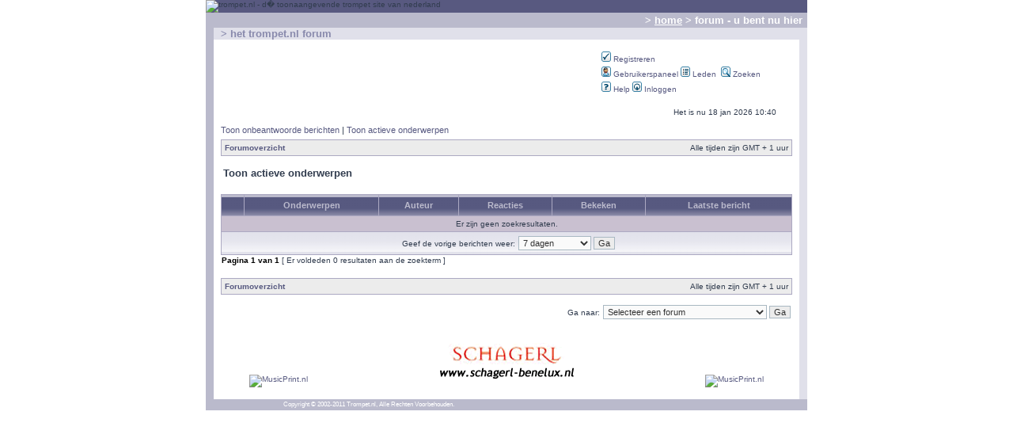

--- FILE ---
content_type: text/html; charset=UTF-8
request_url: https://www.trompet.nl/forum/search.php?search_id=active_topics
body_size: 3461
content:
<!DOCTYPE html PUBLIC "-//W3C//DTD XHTML 1.0 Transitional//EN" "http://www.w3.org/TR/xhtml1/DTD/xhtml1-transitional.dtd">
<html xmlns="http://www.w3.org/1999/xhtml" dir="ltr" lang="nl-nl" xml:lang="nl-nl">
<head>

<meta http-equiv="content-type" content="text/html; charset=UTF-8" />
<meta http-equiv="content-language" content="nl-nl" />
<meta http-equiv="content-style-type" content="text/css" />
<meta http-equiv="imagetoolbar" content="no" />
<meta name="resource-type" content="document" />
<meta name="distribution" content="global" />
<meta name="copyright" content="2000, 2002, 2005, 2007 phpBB Group" />
<meta name="keywords" content="" />
<meta name="description" content="" />
<meta http-equiv="X-UA-Compatible" content="IE=EmulateIE7; IE=EmulateIE9" />

<title>trompet.nl > forum > Toon actieve onderwerpen</title>



<link rel="stylesheet" href="./style.php?id=4&amp;lang=en&amp;sid=f7c89432fcfe4793246e2c8c12e621f7" type="text/css" />

<script type="text/javascript">
// <![CDATA[


function popup(url, width, height, name)
{
	if (!name)
	{
		name = '_popup';
	}

	window.open(url.replace(/&amp;/g, '&'), name, 'height=' + height + ',resizable=yes,scrollbars=yes,width=' + width);
	return false;
}

function jumpto()
{
	var page = prompt('Geef het paginanummer op van waar je naartoe wilt gaan.:', '1');
	var per_page = '';
	var base_url = '';

	if (page !== null && !isNaN(page) && page == Math.floor(page) && page > 0)
	{
		if (base_url.indexOf('?') == -1)
		{
			document.location.href = base_url + '?start=' + ((page - 1) * per_page);
		}
		else
		{
			document.location.href = base_url.replace(/&amp;/g, '&') + '&start=' + ((page - 1) * per_page);
		}
	}
}

/**
* Find a member
*/
function find_username(url)
{
	popup(url, 760, 570, '_usersearch');
	return false;
}

/**
* Mark/unmark checklist
* id = ID of parent container, name = name prefix, state = state [true/false]
*/
function marklist(id, name, state)
{
	var parent = document.getElementById(id);
	if (!parent)
	{
		eval('parent = document.' + id);
	}

	if (!parent)
	{
		return;
	}

	var rb = parent.getElementsByTagName('input');
	
	for (var r = 0; r < rb.length; r++)
	{
		if (rb[r].name.substr(0, name.length) == name)
		{
			rb[r].checked = state;
		}
	}
}



// ]]>
</script>
</head>


<body aLink="#8889AC" leftMargin="0" background="http://www.trompet.nl/images/background_page.gif" topMargin="0"
marginheight="0" marginwidth="0" link="#8889AC" vlink="#8889AC">
<a name="top"></a>
<div align="center"><center>

<table cellSpacing="0" cellPadding="0" width="760" bgColor="#ffffff" border="0">
<TBODY>

  <tr>

    <td TD STYLE="padding: 0px;" vAlign="top" width="100%" bgColor="#585980">
<span class="opmaak1">
<img height="95" alt="trompet.nl - d� toonaangevende trompet site van nederland" src="http://www.trompet.nl/images/top.jpg"
    width="760" border="0"></span></td>
  </tr>
</TBODY>

</table>
</center></div><div align="center"><center>

<table cellSpacing="0" cellPadding="3" width="760" bgColor="#BABACC" border="0">
<TBODY>
  <tr>
    <td align="right" width="4">&nbsp; </td>
    <td width="300"><img height="3" src="http://www.trompet.nl/images/spacer_transparent.gif" width="38" border="0"></td>
    <td align="right" width="440"><font color="#FFFFFF" size="2" face="Arial"><strong>&gt; <a
    href="http://www.trompet.nl" style="color: rgb(255,255,255); text-decoration: underline">home</a>
    &gt; forum - u bent nu hier</strong></font></td>
    <td TD STYLE="padding: 0px;" width="4">&nbsp; </td>
  </tr>
</TBODY>
</table>
</center></div><div align="center"><center>

<table cellSpacing="0" cellPadding="0" width="760" border="0">
<TBODY>
  <tr>
    <td TD STYLE="padding: 0px;" width="10" bgColor="#BABACC"><img height="10" src="http://www.trompet.nl/images/spacer_transparent.gif"
    width="10" border="0"></td>
    <td TD STYLE="padding: 0px;" width="750" bgColor="#E0E0EA"><div align="left">&nbsp;&nbsp; <font size="2" face="Arial" color="#8889AC"><strong>&gt; het trompet.nl forum</strong></font></div></td>
  </tr>
</TBODY>
</table>
</center></div><div align="center"><center>

<table cellSpacing="0" cellPadding="0" width="760" bgColor="#ffffff" border="0">
<TBODY>
  <tr>
    <td TD STYLE="padding: 0px;" vAlign="top" width="10" bgColor="#BABACC"><img height="10"
    src="http://www.trompet.nl/images/spacer_transparent.gif" width="10" border="0"></td>
    <td TD STYLE="padding: 0px;"  vAlign="top" width="740"><div align="center"><center><br>



<table width="100%" border="0" cellspacing="0" cellpadding="10">
  <tr>
    <td>

<script type="text/javascript"><!--
google_ad_client = "pub-1515642466953244";
google_ad_width = 468;
google_ad_height = 60;
google_ad_format = "468x60_as";
google_ad_type = "text";
//2007-08-06: www.trompet.nl/forum
google_ad_channel = "9038724236";
google_color_border = "ffffff";
google_color_bg = "f0f0f5";
google_color_link = "5a5a84";
google_color_text = "000000";
google_color_url = "8c8cad";
google_ui_features = "rc:6";
//-->
    </script>
      
      
      
      <script type="text/javascript"
  src="http://pagead2.googlesyndication.com/pagead/show_ads.js">
    </script>





</td>
    <td><div align="right">
      


<table width="250" border="0" cellspacing="0" cellpadding="2">



<tr><td>
<div align="left">
<span class="mainmenu">

<a href="./ucp.php?mode=register&amp;sid=f7c89432fcfe4793246e2c8c12e621f7"><img src="./styles/trompet/theme/images/icon_mini_register.gif" width="12" height="13" alt="*" /> Registreren</a>
					

&nbsp; &nbsp;</span></div>
</td></tr>

<tr><td>
<div align="left">

<span class="mainmenu">
<a href="./ucp.php?sid=f7c89432fcfe4793246e2c8c12e621f7"><img src="./styles/trompet/theme/images/icon_mini_profile.gif" width="12" height="13" alt="*" /> Gebruikerspaneel</a>
</span>


<span class="mainmenu">
<a href="./memberlist.php?sid=f7c89432fcfe4793246e2c8c12e621f7"><img src="./styles/trompet/theme/images/icon_mini_members.gif" width="12" height="13" alt="*" /> Leden</a>&nbsp;</span>

<span class="mainmenu">
<a href="./search.php?sid=f7c89432fcfe4793246e2c8c12e621f7"><img src="./styles/trompet/theme/images/icon_mini_search.gif" width="12" height="13" alt="*" /> Zoeken</a>&nbsp; </span>

</div>
</td></tr>

<tr><td>
<div align="left">



<span class="mainmenu">
<a href="./faq.php?sid=f7c89432fcfe4793246e2c8c12e621f7"><img src="./styles/trompet/theme/images/icon_mini_faq.gif" width="12" height="13" alt="*" /> Help</a>
</span>
<span class="mainmenu">
<a href="./ucp.php?mode=login&amp;sid=f7c89432fcfe4793246e2c8c12e621f7"><img src="./styles/trompet/theme/images/icon_mini_login.gif" width="12" height="13" alt="*" /> Inloggen</a>
</span></div>
</td></tr>
</table>




    </div></td>
  </tr>
</table>





<table width="100%" cellspacing="0" cellpadding="0" border="0"> 
	<tr> 
		<td>

	


<div id="wrapheader">

	

	<div id="datebar">
		<table width="100%" cellspacing="0">
		<tr>
			<td class="gensmall"><div align="left"></div></td>
			<td class="gensmall" align="right">Het is nu 18 jan 2026 10:40<br /></td>
		</tr>
		</table>
	</div>

</div>

<div id="wrapcentre">

	
	<p class="searchbar">
		<span style="float: left;"><a href="./search.php?search_id=unanswered&amp;sid=f7c89432fcfe4793246e2c8c12e621f7">Toon onbeantwoorde berichten</a> | <a href="./search.php?search_id=active_topics&amp;sid=f7c89432fcfe4793246e2c8c12e621f7">Toon actieve onderwerpen</a></span>
		
	</p>
	

	<br style="clear: both;" />

	<table class="tablebg" width="100%" cellspacing="1" cellpadding="0" style="margin-top: 5px;">
	<tr>
		<td class="row1">
			<p class="breadcrumbs"><a href="./index.php?sid=f7c89432fcfe4793246e2c8c12e621f7">Forumoverzicht</a></p>
			<p class="datetime">Alle tijden zijn GMT + 1 uur </p>
		</td>
	</tr>
	</table>

	<br />

<form method="post" action="./search.php?st=7&amp;sk=t&amp;sd=d&amp;sr=topics&amp;sid=f7c89432fcfe4793246e2c8c12e621f7&amp;search_id=active_topics">

<table width="100%" cellspacing="1">
<tr>
	<td colspan="2"><span class="titles">Toon actieve onderwerpen</span><br /></td>
</tr>
<tr>
	<td class="genmed"></td>
	<td align="right"></td>
</tr>
</table>

<br clear="all" />



	<table class="tablebg" width="100%" cellspacing="1">
	<tr>
		<th width="4%" nowrap="nowrap">&nbsp;</th>
		<th colspan="2" nowrap="nowrap">&nbsp;Onderwerpen&nbsp;</th>
		<th nowrap="nowrap">&nbsp;Auteur&nbsp;</th>
		<th nowrap="nowrap">&nbsp;Reacties&nbsp;</th>
		<th nowrap="nowrap">&nbsp;Bekeken&nbsp;</th>
		<th nowrap="nowrap">&nbsp;Laatste bericht&nbsp;</th>
	</tr>
	
		<tr valign="middle">
			<td colspan="7" class="row3" align="center">Er zijn geen zoekresultaten.</td>
		</tr>
	
	<tr>
		<td class="cat" colspan="7" valign="middle" align="center"><span class="gensmall">Geef de vorige berichten weer:</span> <select name="st" id="st"><option value="0">Alle resultaten</option><option value="1">1 dag</option><option value="7" selected="selected">7 dagen</option><option value="14">2 weken</option><option value="30">1 maand</option><option value="90">3 maanden</option><option value="180">6 maanden</option><option value="365">1 jaar</option></select>&nbsp;<input class="btnlite" type="submit" value="Ga" name="sort" /></td>
	</tr>
	</table>



</form>

<div class="gensmall" style="float: left;"><span class="nav">Pagina <strong>1</strong> van <strong>1</strong></span> [ Er voldeden 0 resultaten aan de zoekterm ]</div>
<div class="nav" style="float: right;"></div>

<br clear="all" /><br />

<table class="tablebg" width="100%" cellspacing="1" cellpadding="0" style="margin-top: 5px;">
	<tr>
		<td class="row1">
			<p class="breadcrumbs"><a href="./index.php?sid=f7c89432fcfe4793246e2c8c12e621f7">Forumoverzicht</a></p>
			<p class="datetime">Alle tijden zijn GMT + 1 uur </p>
		</td>
	</tr>
	</table>

<br clear="all" />

<div align="right">
	<form method="post" name="jumpbox" action="./viewforum.php?sid=f7c89432fcfe4793246e2c8c12e621f7" onsubmit="if(document.jumpbox.f.value == -1){return false;}">

	<table cellspacing="0" cellpadding="0" border="0">
	<tr>
		<td nowrap="nowrap"><span class="gensmall">Ga naar:</span>&nbsp;<select name="f" onchange="if(this.options[this.selectedIndex].value != -1){ document.forms['jumpbox'].submit() }">

		
			<option value="-1">Selecteer een forum</option>
		<option value="-1">------------------</option>
			<option value="25">Algemeen</option>
		
			<option value="1">&nbsp; &nbsp;Problemen &amp; Oplossingen</option>
		
			<option value="12">&nbsp; &nbsp;Concerten &amp; Evenementen</option>
		
			<option value="8">&nbsp; &nbsp;Boeken &amp; Bladmuziek</option>
		
			<option value="7">&nbsp; &nbsp;Opnames</option>
		
			<option value="11">&nbsp; &nbsp;Software &amp; Computers</option>
		
			<option value="10">&nbsp; &nbsp;Overige</option>
		
			<option value="13">&nbsp; &nbsp;Lounge Room</option>
		
			<option value="26">Instrumenten &amp; Toebehoren</option>
		
			<option value="2">&nbsp; &nbsp;Instrumenten</option>
		
			<option value="3">&nbsp; &nbsp;Mondstukken</option>
		
			<option value="4">&nbsp; &nbsp;Accessoires</option>
		
			<option value="27">Artiesten, bands, orkesten en audities</option>
		
			<option value="5">&nbsp; &nbsp;Artiesten</option>
		
			<option value="9">&nbsp; &nbsp;Bands, Orkesten en Ensembles.</option>
		
			<option value="15">&nbsp; &nbsp;Audities</option>
		
			<option value="28">Vraag &amp; Aanbod</option>
		
			<option value="17">&nbsp; &nbsp;Bb trompetten</option>
		
			<option value="20">&nbsp; &nbsp;C trompetten</option>
		
			<option value="21">&nbsp; &nbsp;Overige trompetten</option>
		
			<option value="19">&nbsp; &nbsp;Cornetten &amp; Bugels</option>
		
			<option value="22">&nbsp; &nbsp;Mondstukken</option>
		
			<option value="16">&nbsp; &nbsp;Accessoires</option>
		
			<option value="24">&nbsp; &nbsp;Bladmuziek</option>
		
			<option value="23">&nbsp; &nbsp;Overige</option>
		

		</select>&nbsp;<input class="btnlite" type="submit" value="Ga" /></td>
	</tr>
	</table>

	</form>
</div>


</div>

<div id="wrapfooter">

</div>
<br>
<br><CENTER><table width="100%"  border="0" cellspacing="0" cellpadding="10">
  <tr valign="bottom">
        <td><div align="center"><a href="http://www.musicprint.nl/nl/" target="_blank"><img src="http://www.trompet.nl/images/geertbruinsma_klein.jpg" alt="MusicPrint.nl" border="0"></a></div></td>
        <td><div align="center"><a href="http://www.schagerl-benelux.nl/" target="_blank"><img src="http://www.trompet.nl/banners/data/schagerl-benelux-nl_animated_200_60.gif" alt="Schagerl BeNeLux" border="0"></a></div></td>
        <td><div align="center"><a href="http://www.musicprint.nl/nl/" target="_blank"><img src="http://www.trompet.nl/images/geertbruinsma_klein.jpg" alt="MusicPrint.nl" border="0"></a></div></td>
  </tr>
</table>

<BR>

</CENTER>

		</td></tr></table>





</center></div></font></td>
    <td TD STYLE="padding: 0px;" vAlign="top" width="10" bgColor="#E0E0EA"><img height="10"
    src="http://www.trompet.nl/images/spacer_transparent.gif" width="10" border="0"></td>
  </tr>
</TBODY>
</table>
</center></div><div align="center"><center>

<table cellSpacing="0" cellPadding="4" width="760" bgColor="#BABACC" border="0">
<TBODY>
  <tr>
    <td vAlign="center" width="2"><img height="10" src="http://www.trompet.nl/images/spacer_transparent.gif"
    width="10" border="0"></td>
    <td vAlign="top" width="80"><img height="10" src="http://www.trompet.nl/images/spacer_transparent.gif"
    width="10" border="0"></td>
    <td align="left"vAlign="center" width="670"><p class="fineprint"><font color="#FFFFFF" face="Arial"><small><small>Copyright
    &copy;&nbsp;2002-2011 Trompet.nl, Alle Rechten Voorbehouden.</small></small></font></td>
  </tr>
</TBODY>
</table>
</center></div>
</body>
</html>